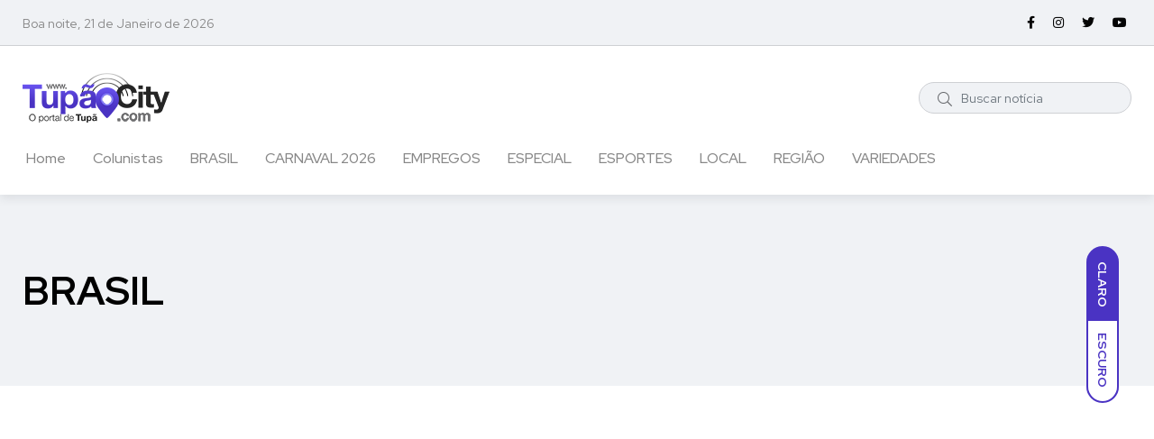

--- FILE ---
content_type: text/html; charset=utf-8
request_url: https://tupacity.com/brasil/6
body_size: 19612
content:
<!DOCTYPE html><html class="no-js"><head>
<base href="https://tupacity.com/">
<title>TupãCity - Erro</title>
<link rel="shortcut icon" href="https://tupacity.com/imagens/icones/favicon.ico" type="image/x-icon">
<link rel="apple-touch-icon" href="https://tupacity.com/imagens/icones/apple-touch-icon.png">
<link rel="apple-touch-icon" sizes="57x57" href="https://tupacity.com/imagens/icones/apple-touch-icon-57x57.png">
<link rel="apple-touch-icon" sizes="72x72" href="https://tupacity.com/imagens/icones/apple-touch-icon-72x72.png">
<link rel="apple-touch-icon" sizes="76x76" href="https://tupacity.com/imagens/icones/apple-touch-icon-76x76.png">
<link rel="apple-touch-icon" sizes="114x114" href="https://tupacity.com/imagens/icones/apple-touch-icon-114x114.png">
<link rel="apple-touch-icon" sizes="120x120" href="https://tupacity.com/imagens/icones/apple-touch-icon-120x120.png">
<link rel="apple-touch-icon" sizes="144x144" href="https://tupacity.com/imagens/icones/apple-touch-icon-144x144.png">
<link rel="apple-touch-icon" sizes="152x152" href="https://tupacity.com/imagens/icones/apple-touch-icon-152x152.png">
<link rel="apple-touch-icon" sizes="180x180" href="https://tupacity.com/imagens/icones/apple-touch-icon-180x180.png">
<link rel="canonical" href="https://tupacity.com/brasil/6">
<meta http-equiv="Content-Type" content="text/html; charset=utf-8">
<meta http-equiv="X-UA-Compatible" content="IE=edge">
<meta name="viewport" content="viewport-fit=cover, width=device-width, initial-scale=1.0, minimum-scale=1.0, maximum-scale=1.0, user-scalable=no">
<meta http-equiv="Content-Language" content="pt-br">
<meta http-equiv="Cache-Control" content="no-cache, no-store">
<meta http-equiv="expires" content="Mon, 06 Jan 1990 00:00:01 GMT">
<meta name="robots" content="index, follow">
<meta name="referrer" content="always">
<meta name="category" content="business">
<meta name="title" content="TupãCity">
<meta name="description" content="Página não encontrada">
<link rel="opengraph" href="https://tupacity.com/brasil/6">
<meta property="fb:app_id" content="333197753359052">
<meta property="fb:pages" content="434375579937505">
<meta property="og:site_name" content="TupãCity">
<meta property="og:url" content="https://tupacity.com/brasil/6">
<meta property="og:type" content="article">
<meta property="og:title" content="Erro">
<meta property="og:description" content="Página não encontrada">
<meta property="og:image" content="https://tupacity.com/imagens/facebook.jpg">	
<meta property="og:image:alt" content="Página não encontrada">
<meta property="creator" content="https://tupacity.com/brasil/6">
<meta name="og:email" content="portaltupacity@gmail.com">
<meta name="og:phone_number" content="14996152017">
<meta name="og:locality" content="Tupã">
<meta name="og:region" content="SP">
<meta name="keywords" content="paraguacu paulista, assis, redecity, paraguacity, assiscity, ofertascity, esporte, jornais, revistas, biblioteca, classificados, compras, computador, corpo, saude, moda, carros, cinema, criancas, diversao, arte, economia, educacao, internet, jogos, novelas, radio, tv, tempo, mapas, transito, ultimas noticias, viagem, jornalismo, informacao, noticia, cultura, entretenimento, lazer, opiniao, analise, internet, televisao, fotografia, imagem, som, audio, video, fotos, tecnologia, gay, vestibular, empregos, humor, musica">
<meta name="url" content="https://tupacity.com/brasil/6">
<meta name="geo.region" content="BR-PR">
<meta name="geo.placename" content="Tupã">
<meta name="autor" content="WEB5 - Soluções Digitais">
<meta name="company" content="WEB5 - Soluções Digitais">
<meta name="revisit-after" content="10">
<meta name="theme-color" content="rgba(74, 51, 195, 1.00)">
<link rel="preconnect" href="https://fonts.googleapis.com">
<link rel="preconnect" href="https://fonts.gstatic.com" crossorigin>
<link href="https://fonts.googleapis.com/css2?family=Red+Hat+Display:ital,wght@0,400;0,500;0,700;0,900;1,400;1,500&display=swap" rel="stylesheet"><link rel="stylesheet" href="https://tupacity.com/css/bootstrap.min.css?v=2025.11.26">
<link rel="stylesheet" href="https://tupacity.com/css/font-awesome.css?v=2025.11.26">
<link rel="stylesheet" href="https://tupacity.com/css/slick.css?v=2025.11.26">
<link rel="stylesheet" href="https://tupacity.com/css/slick-theme.css?v=2025.11.26">
<link rel="stylesheet" href="https://tupacity.com/css/base.css?v=2025.11.26">
<link rel="stylesheet" href="https://tupacity.com/css/style.css?v=2025.11.26">
<link rel="stylesheet" href="https://tupacity.com/css/magnific-popup.css?v=2025.11.26">
<link rel="stylesheet" href="https://tupacity.com/css/sweetalert.css?v=2025.11.26">
<link rel="stylesheet" href="https://tupacity.com/galeria/photobox.css?v=2025.11.26">
<link rel="stylesheet" href="https://tupacity.com/css/css.css?v=2025.11.26">
<script>
  window.fbAsyncInit = function() {
    FB.init({
      appId      : '333197753359052',
      xfbml      : true,
      version    : 'v9.0'
    });
    FB.AppEvents.logPageView();
  };

  (function(d, s, id){
     var js, fjs = d.getElementsByTagName(s)[0];
     if (d.getElementById(id)) {return;}
     js = d.createElement(s); js.id = id;
     js.src = "https://connect.facebook.net/pt_BR/sdk.js";
     fjs.parentNode.insertBefore(js, fjs);
   }(document, 'script', 'facebook-jssdk'));
</script>
<script async src="https://pagead2.googlesyndication.com/pagead/js/adsbygoogle.js?client=ca-pub-8561437551438550" crossorigin="anonymous"></script>
</head><body class="erro"><div class="main-wrapper"><div id="my_switcher" class="my_switcher">
  <ul>
    <li><a href="javascript:void(0);" data-theme="light" class="setColor light"><span title="Tema Claro">Claro</span></a></li>
    <li><a href="javascript:void(0);" data-theme="dark" class="setColor dark"><span title="Tema Escuro">Escuro</span></a></li>
  </ul>
</div>
<header class="header axil-header header-style-4 header-light header-sticky header-with-shadow">	
  <div class="header-top">
    <div class="container">
      <div class="row align-items-center">
        <div class="col-lg-6 col-md-8 col-sm-12">
          <div class="header-top-bar d-flex flex-wrap align-items-center justify-content-center justify-content-md-start">
            <ul class="header-top-date liststyle d-flex flrx-wrap align-items-center mr--20">
              <li><a href="javascript:void(0)">Boa noite, 21 de Janeiro de 2026</a></li>
            </ul>
          </div>
        </div>
        <div class="col-lg-6 col-md-4 col-sm-12">
          <ul class="social-share-transparent md-size justify-content-center justify-content-md-end">
            <li><a href="https://www.facebook.com/portaltupacity" target="_blank"><i class="fab fa-facebook-f"></i></a></li>            <li><a href="https://www.instagram.com/tupacity_oficial" target="_blank"><i class="fab fa-instagram"></i></a></li>            <li><a href="https://twitter.com/portaltupacity" target="_blank"><i class="fab fa-twitter"></i></a></li>            <li><a href="https://www.youtube.com/@tupacity_oficial" target="_blank"><i class="fab fa-youtube"></i></a></li>          </ul>
        </div>
      </div>
    </div>
  </div>
  <div class="header-bottom">
    <div class="container">
			<div class="row justify-content-between align-items-center mt-5">
				<div class="col-xl-6 col-lg-6 col-md-6 col-12">
          <div class="logo">
          	<a href="https://tupacity.com">
							<img class="dark-logo" src="https://tupacity.com/imagens/logo-escuro.png" alt="TupãCity"> 
							<img class="light-logo" src="https://tupacity.com/imagens/logo-claro.png" alt="TupãCity">
						</a>
        	</div>
				</div>
				<div class="col-xl-6 col-lg-6 col-md-6 col-12">
					<div class="header-search d-flex flex-wrap align-items-center justify-content-center justify-content-md-end">
            <form class="header-search-form d-sm-block d-none" id="FormBusca" name="FormBusca" action="https://tupacity.com/busca" method="GET" autocomplete="OFF">
              <div class="axil-search form-group">
                <button type="submit" class="search-button"><i class="fal fa-search"></i></button>
                <input name="q" class="form-control" id="q" placeholder="Buscar notícia" value="" required>
              </div>
            </form>
            <div class="mobile-search-wrapper d-sm-none d-block">
             <button class="search-button-toggle"><i class="fal fa-search"></i></button>
              <form class="header-search-form" name="FormBusca" action="https://tupacity.com/busca" method="GET" autocomplete="OFF">
                <div class="axil-search form-group">
                  <button type="submit" class="search-button"><i class="fal fa-search"></i></button>
                  <input name="q" class="form-control" id="q" placeholder="Buscar notícia" value="" required>
                </div>
              </form>
            </div>
            <div class="hamburger-menu d-block d-xl-none">
              <div class="hamburger-inner">
                <div class="icon"><i class="fal fa-bars"></i></div>
              </div>
            </div>
          </div>
				</div>
			</div>
      <div class="row justify-content-between align-items-center">
        <div class="col-xl-12 col-lg-12 col-md-12 col-12">
          <div class="wrapper d-block d-sm-flex flex-wrap align-items-center justify-content-center justify-content-md-start">
            <div class="mainmenu-wrapper d-none d-xl-block">
              <nav class="mainmenu-nav">
                <ul class="mainmenu">
                  <li><a href="https://tupacity.com">Home</a></li>
                  <li><a href="https://tupacity.com/colunistas">Colunistas</a></li>
									                  <li ><a href="https://tupacity.com/brasil">BRASIL</a>
																		</li>
                                    <li ><a href="https://tupacity.com/carnaval-2026">CARNAVAL 2026</a>
																		</li>
                                    <li ><a href="https://tupacity.com/empregos">EMPREGOS</a>
																		</li>
                                    <li ><a href="https://tupacity.com/especial">ESPECIAL</a>
																		</li>
                                    <li ><a href="https://tupacity.com/esportes">ESPORTES</a>
																		</li>
                                    <li ><a href="https://tupacity.com/local">LOCAL</a>
																		</li>
                                    <li class="menu-item-has-children"><a href="https://tupacity.com/regiao">REGIÃO</a>
																		<ul class="axil-submenu">
																		<li><a class="hover-flip-item-wrapper" href="https://tupacity.com/editoria/18/queiroz"> <span class="hover-flip-item"> <span data-text="Queiroz">Queiroz</span></span></a></li>
																		</ul>
																		</li>
                                    <li ><a href="https://tupacity.com/variedades">VARIEDADES</a>
																		</li>
                                  </ul>
              </nav>
            </div>
          </div>
        </div>
      </div>
    </div>
  </div>
</header>
<div class="popup-mobilemenu-area">
  <div class="inner">
    <div class="mobile-menu-top">
      <div class="logo">
        <a href="https://tupacity.com">
					<img class="dark-logo" src="https://tupacity.com/imagens/logo-escuro.png" alt="TupãCity">
					<img class="light-logo" src="https://tupacity.com/imagens/logo-claro.png" alt="TupãCity">
				</a>
      </div>
      <div class="mobile-close">
        <div class="icon"><i class="fal fa-times"></i></div>
      </div>
    </div>
    <ul class="mainmenu">
			<li><a href="https://tupacity.com">Home</a></li>
			<li><a href="https://tupacity.com/colunistas">Colunistas</a></li>
						<li ><a href="https://tupacity.com/brasil">BRASIL</a>
						</li>
						<li ><a href="https://tupacity.com/carnaval-2026">CARNAVAL 2026</a>
						</li>
						<li ><a href="https://tupacity.com/empregos">EMPREGOS</a>
						</li>
						<li ><a href="https://tupacity.com/especial">ESPECIAL</a>
						</li>
						<li ><a href="https://tupacity.com/esportes">ESPORTES</a>
						</li>
						<li ><a href="https://tupacity.com/local">LOCAL</a>
						</li>
						<li class="menu-item-has-children"><a href="https://tupacity.com/regiao">REGIÃO</a>
						<ul class="axil-submenu">
						<li><a class="hover-flip-item-wrapper" href="https://tupacity.com/editoria/18/queiroz"> <span class="hover-flip-item"> <span data-text="Queiroz">Queiroz</span></span></a></li>
						</ul>
						</li>
						<li ><a href="https://tupacity.com/variedades">VARIEDADES</a>
						</li>
			    </ul>
  </div>
</div><div class="axil-breadcrumb-area breadcrumb-style-1 bg-color-grey">
  <div class="container">
    <div class="row">
      <div class="col-lg-12">
        <div class="inner">
          <h1 class="page-title">BRASIL</h1></div>
      </div>
    </div>
  </div>
</div>
<div class="axil-post-list-area post-listview-visible-color axil-section-gap bg-color-white is-active">
  <div class="container">
    <div class="row">
      <div class="col-lg-12 col-xl-12">
				        <div class="content-block post-list-view mt--30 axil-control">
          <div class="post-thumbnail">
            <a href="https://tupacity.com/noticia//">
							<img src="https://via.placeholder.com/1000x1000?text=SEM%20IMAGEM" alt="">
						</a>
          </div>
          <div class="post-content">
            <div class="post-cat">
              <div class="post-cat-list"><a class="hover-flip-item-wrapper" href="https://tupacity.com/noticia//"><span class="hover-flip-item"><span data-text=""></span></span></a></div>
            </div>
            <h4 class="title"><a href="https://tupacity.com/noticia//"></a></h4>
            <div class="post-meta-wrapper">
              <div class="post-meta">
                <div class="content">
                  <h6 class="post-author-name"><a class="hover-flip-item-wrapper" href="https://tupacity.com/noticia//"><span class="hover-flip-item"><span data-text=""></span></span></a></h6>
                  <ul class="post-meta-list">
                    <li>//</li>
                                      </ul>
                </div>
              </div>
            </div>
          </div>
        </div>
				      </div>
    </div>
		  </div>
</div><div class="axil-instagram-area axil-section-gap bg-color-grey mt--80">
  <div class="container">
    <div class="row">
      <div class="col-lg-12">
        <div class="section-title">
          <h2 class="title">Instagram</h2>
        </div>
      </div>
    </div>
    <div class="row mt--30">
      <div class="col-md-12">
        <ul id="instafeed" class="instagram-post-list" data-token="IGAATQwoftuA5BZAFFpTG5TVUNfemFVelNIOFNWUmVJWERfd2F0N08tejY4YVRkTXNHc0VsR3VOb3puTHA2RkZApLTlsM0JmOFFBR0tjMlVXVWM2dV9rdW1WREc0cV9hUjdGSDZAYbFJ3U1JsWTBZATHJVY3NTMWx3U2xNdHVwWmpVRQZDZD"></ul>
      </div>
    </div>
  </div>
</div>
<div class="axil-footer-area axil-footer-style-1 bg-color-white">
  <div class="footer-top">
    <div class="container">
      <div class="row">
        <div class="col-lg-12">
          <div class="inner d-flex align-items-center flex-wrap">
            <h5 class="follow-title mb--0 mr--20">Acompanhe-nos</h5>
            <ul class="social-icon color-tertiary md-size justify-content-start">
              <li><a href="https://www.facebook.com/portaltupacity" target="_blank"><i class="fab fa-facebook-f"></i></a></li>              <li><a href="https://www.instagram.com/tupacity_oficial" target="_blank"><i class="fab fa-instagram"></i></a></li>              <li><a href="https://twitter.com/portaltupacity" target="_blank"><i class="fab fa-twitter"></i></a></li>              <li><a href="https://www.youtube.com/@tupacity_oficial" target="_blank"><i class="fab fa-youtube"></i></a></li>            </ul>
          </div>
        </div>
      </div>
    </div>
  </div>
  <div class="copyright-area">
    <div class="container">
      <div class="row align-items-center">
        <div class="col-lg-12 col-md-12">
          <div class="copyright-left">
            <div class="logo">
              <a href="https://tupacity.com">
								<img class="dark-logo" src="https://tupacity.com/imagens/logo-escuro.png" alt="TupãCity">
								<img class="light-logo" src="https://tupacity.com/imagens/logo-claro.png" alt="TupãCity">
							</a>
            </div>
            <ul class="mainmenu justify-content-start">
              <li><a class="hover-flip-item-wrapper" href="https://tupacity.com"><span class="hover-flip-item"><span data-text="Home">Home</span></span></a></li>
							<li><a class="hover-flip-item-wrapper" href="https://tupacity.com/anuncie"><span class="hover-flip-item"><span data-text="Anuncie">Anuncie</span></span></a></li>
							<li><a class="hover-flip-item-wrapper" href="https://tupacity.com/quem-somos"><span class="hover-flip-item"><span data-text="Quem Somos">Quem Somos</span></span></a></li>
							<li><a class="hover-flip-item-wrapper" href="https://tupacity.com/expediente"><span class="hover-flip-item"><span data-text="Expediente">Expediente</span></span></a></li>
							<li><a class="hover-flip-item-wrapper" href="https://tupacity.com/fale-conosco"><span class="hover-flip-item"><span data-text="Fale Conosco">Fale Conosco</span></span></a></li>
              <li><a class="hover-flip-item-wrapper" href="https://tupacity.com/politica-de-privacidade"><span class="hover-flip-item"><span data-text="Política de Privacidade">Política de Privacidade</span></span></a></li>
            </ul>
          </div>
        </div>
      </div>
    </div>
  </div>
	<div class="footer-bottom">
		<div class="container">
			<div class="row">
				<div class="col-lg-12">
					<div class="inner d-flex align-items-center flex-wrap">
						<p class="w-100 text-start mb-0 text-center">2026 © TupãCity - Todos os direitos reservados - Desenvolvido por <a href="https://web5.com.br" target="_blank">WEB5</a></p>
						<p class="w-100 mb-0 text-center">A cópia total ou parcial desta página implicará ao autor sob pena de ter que se reponsabilizar civil e criminalmente.</p>
					</div>
				</div>
			</div>
		</div>
	</div>
</div>
<a id="backto-top"></a></div><script src="https://tupacity.com/js/modernizr.min.js?v=2025.11.26"></script>
<script src="https://tupacity.com/js/jquery.js?v=2025.11.26"></script>
<script src="https://tupacity.com/js/bootstrap.min.js?v=2025.11.26"></script>
<script src="https://tupacity.com/js/slick.min.js?v=2025.11.26"></script>
<script src="https://tupacity.com/js/tweenmax.min.js?v=2025.11.26"></script>
<script src="https://tupacity.com/js/js.cookie.js?v=2025.11.26"></script>
<script src="https://tupacity.com/js/switcher.js?v=2025.11.26"></script>
<script src="https://tupacity.com/js/magnific-popup.min.js?v=2025.11.26"></script>
<script src="https://tupacity.com/js/main.js?v=2025.11.26"></script>
<script src="https://tupacity.com/js/validate.js?v=2025.11.26"></script>
<script src="https://tupacity.com/js/sweetalert.js?v=2025.11.26"></script>
<script src="https://tupacity.com/js/mask.js?v=2025.11.26"></script>
<script src="https://tupacity.com/galeria/photobox.js?v=2025.11.26"></script>
<script src="https://tupacity.com/js/instafeed.min.js"></script>
<script src="https://tupacity.com/js/funcoes.js?v=2025.11.26"></script>
<!-- Google tag (gtag.js) -->
<script async src="https://www.googletagmanager.com/gtag/js?id=G-JQFQD40EL6"></script>
<script>
  window.dataLayer = window.dataLayer || [];
  function gtag(){dataLayer.push(arguments);}
  gtag('js', new Date());

  gtag('config', 'G-JQFQD40EL6');
</script></body></html>

--- FILE ---
content_type: text/html; charset=utf-8
request_url: https://www.google.com/recaptcha/api2/aframe
body_size: 184
content:
<!DOCTYPE HTML><html><head><meta http-equiv="content-type" content="text/html; charset=UTF-8"></head><body><script nonce="c0_nInqk7XGXR9jGKcCNFQ">/** Anti-fraud and anti-abuse applications only. See google.com/recaptcha */ try{var clients={'sodar':'https://pagead2.googlesyndication.com/pagead/sodar?'};window.addEventListener("message",function(a){try{if(a.source===window.parent){var b=JSON.parse(a.data);var c=clients[b['id']];if(c){var d=document.createElement('img');d.src=c+b['params']+'&rc='+(localStorage.getItem("rc::a")?sessionStorage.getItem("rc::b"):"");window.document.body.appendChild(d);sessionStorage.setItem("rc::e",parseInt(sessionStorage.getItem("rc::e")||0)+1);localStorage.setItem("rc::h",'1769049597550');}}}catch(b){}});window.parent.postMessage("_grecaptcha_ready", "*");}catch(b){}</script></body></html>

--- FILE ---
content_type: text/css
request_url: https://tupacity.com/css/magnific-popup.css?v=2025.11.26
body_size: 6478
content:
/* Magnific Popup CSS */
.mfp-bg {
 top: 0;
 left: 0;
 width: 100%;
 height: 100%;
 z-index: 1042;
 overflow: hidden;
 position: fixed;
 background: #0b0b0b;
 opacity: 0.8;
}
.mfp-wrap {
 top: 0;
 left: 0;
 width: 100%;
 height: 100%;
 z-index: 1043;
 position: fixed;
 outline: none !important;
 -webkit-backface-visibility: hidden;
}
.mfp-container {
 text-align: center;
 position: absolute;
 width: 100%;
 height: 100%;
 left: 0;
 top: 0;
 padding: 0 8px;
 box-sizing: border-box;
}
.mfp-container:before {
 content: '';
 display: inline-block;
 height: 100%;
 vertical-align: middle;
}
.mfp-align-top .mfp-container:before {
 display: none;
}
.mfp-content {
 position: relative;
 display: inline-block;
 vertical-align: middle;
 margin: 0 auto;
 text-align: left;
 z-index: 1045;
}
.mfp-inline-holder .mfp-content, .mfp-ajax-holder .mfp-content {
 width: 100%;
 cursor: auto;
}
.mfp-ajax-cur {
 cursor: progress;
}
.mfp-zoom-out-cur, .mfp-zoom-out-cur .mfp-image-holder .mfp-close {
 cursor: -moz-zoom-out;
 cursor: -webkit-zoom-out;
 cursor: zoom-out;
}
.mfp-zoom {
 cursor: pointer;
 cursor: -webkit-zoom-in;
 cursor: -moz-zoom-in;
 cursor: zoom-in;
}
.mfp-auto-cursor .mfp-content {
 cursor: auto;
}
.mfp-close, .mfp-arrow, .mfp-preloader, .mfp-counter {
 -webkit-user-select: none;
 -moz-user-select: none;
 user-select: none;
}
.mfp-loading.mfp-figure {
 display: none;
}
.mfp-hide {
 display: none !important;
}
.mfp-preloader {
 color: #CCC;
 position: absolute;
 top: 50%;
 width: auto;
 text-align: center;
 margin-top: -0.8em;
 left: 8px;
 right: 8px;
 z-index: 1044;
}
.mfp-preloader a {
 color: #CCC;
}
.mfp-preloader a:hover {
 color: #FFF;
}
.mfp-s-ready .mfp-preloader {
 display: none;
}
.mfp-s-error .mfp-content {
 display: none;
}
button.mfp-close, button.mfp-arrow {
 overflow: visible;
 cursor: pointer;
 background: transparent;
 border: 0;
 -webkit-appearance: none;
 display: block;
 outline: none;
 padding: 0;
 z-index: 1046;
 box-shadow: none;
 touch-action: manipulation;
}
button::-moz-focus-inner {
 padding: 0;
 border: 0;
}
.mfp-close {
 width: 44px;
 height: 44px;
 line-height: 44px;
 position: absolute;
 right: 0;
 top: 0;
 text-decoration: none;
 text-align: center;
 opacity: 0.65;
 padding: 0 0 18px 10px;
 color: #FFF;
 font-style: normal;
 font-size: 28px;
 font-family: Arial, Baskerville, monospace;
}
.mfp-close:hover, .mfp-close:focus {
 opacity: 1;
}
.mfp-close:active {
 top: 1px;
}
.mfp-close-btn-in .mfp-close {
 color: #333;
}
.mfp-image-holder .mfp-close, .mfp-iframe-holder .mfp-close {
 color: #FFF;
 right: -6px;
 text-align: right;
 padding-right: 6px;
 width: 100%;
}
.mfp-counter {
 position: absolute;
 top: 0;
 right: 0;
 color: #CCC;
 font-size: 12px;
 line-height: 18px;
 white-space: nowrap;
}
.mfp-arrow {
 position: absolute;
 opacity: 0.65;
 margin: 0;
 top: 50%;
 margin-top: -55px;
 padding: 0;
 width: 90px;
 height: 110px;
 -webkit-tap-highlight-color: transparent;
}
.mfp-arrow:active {
 margin-top: -54px;
}
.mfp-arrow:hover, .mfp-arrow:focus {
 opacity: 1;
}
.mfp-arrow:before, .mfp-arrow:after {
 content: '';
 display: block;
 width: 0;
 height: 0;
 position: absolute;
 left: 0;
 top: 0;
 margin-top: 35px;
 margin-left: 35px;
 border: medium inset transparent;
}
.mfp-arrow:after {
 border-top-width: 13px;
 border-bottom-width: 13px;
 top: 8px;
}
.mfp-arrow:before {
 border-top-width: 21px;
 border-bottom-width: 21px;
 opacity: 0.7;
}
.mfp-arrow-left {
 left: 0;
}
.mfp-arrow-left:after {
 border-right: 17px solid #FFF;
 margin-left: 31px;
}
.mfp-arrow-left:before {
 margin-left: 25px;
 border-right: 27px solid #3F3F3F;
}
.mfp-arrow-right {
 right: 0;
}
.mfp-arrow-right:after {
 border-left: 17px solid #FFF;
 margin-left: 39px;
}
.mfp-arrow-right:before {
 border-left: 27px solid #3F3F3F;
}
.mfp-iframe-holder {
 padding-top: 40px;
 padding-bottom: 40px;
}
.mfp-iframe-holder .mfp-content {
 line-height: 0;
 width: 100%;
 max-width: 900px;
}
.mfp-iframe-holder .mfp-close {
 top: -40px;
}
.mfp-iframe-scaler {
 width: 100%;
 height: 0;
 overflow: hidden;
 padding-top: 56.25%;
}
.mfp-iframe-scaler iframe {
 position: absolute;
 display: block;
 top: 0;
 left: 0;
 width: 100%;
 height: 100%;
 box-shadow: 0 0 8px rgba(0, 0, 0, 0.6);
 background: #000;
}
/* Main image in popup */
img.mfp-img {
 width: auto;
 max-width: 100%;
 height: auto;
 display: block;
 line-height: 0;
 box-sizing: border-box;
 padding: 40px 0 40px;
 margin: 0 auto;
}
/* The shadow behind the image */
.mfp-figure {
 line-height: 0;
}
.mfp-figure:after {
 content: '';
 position: absolute;
 left: 0;
 top: 40px;
 bottom: 40px;
 display: block;
 right: 0;
 width: auto;
 height: auto;
 z-index: -1;
 box-shadow: 0 0 8px rgba(0, 0, 0, 0.6);
 background: #444;
}
.mfp-figure small {
 color: #BDBDBD;
 display: block;
 font-size: 12px;
 line-height: 14px;
}
.mfp-figure figure {
 margin: 0;
}
.mfp-bottom-bar {
 margin-top: -36px;
 position: absolute;
 top: 100%;
 left: 0;
 width: 100%;
 cursor: auto;
}
.mfp-title {
 text-align: left;
 line-height: 18px;
 color: #F3F3F3;
 word-wrap: break-word;
 padding-right: 36px;
}
.mfp-image-holder .mfp-content {
 max-width: 100%;
}
.mfp-gallery .mfp-image-holder .mfp-figure {
 cursor: pointer;
}
@media screen and (max-width: 800px) and (orientation: landscape), screen and (max-height: 300px) {
 /**
       * Remove all paddings around the image on small screen
       */
 .mfp-img-mobile .mfp-image-holder {
  padding-left: 0;
  padding-right: 0;
 }
 .mfp-img-mobile img.mfp-img {
  padding: 0;
 }
 .mfp-img-mobile .mfp-figure:after {
  top: 0;
  bottom: 0;
 }
 .mfp-img-mobile .mfp-figure small {
  display: inline;
  margin-left: 5px;
 }
 .mfp-img-mobile .mfp-bottom-bar {
  background: rgba(0, 0, 0, 0.6);
  bottom: 0;
  margin: 0;
  top: auto;
  padding: 3px 5px;
  position: fixed;
  box-sizing: border-box;
 }
 .mfp-img-mobile .mfp-bottom-bar:empty {
  padding: 0;
 }
 .mfp-img-mobile .mfp-counter {
  right: 5px;
  top: 3px;
 }
 .mfp-img-mobile .mfp-close {
  top: 0;
  right: 0;
  width: 35px;
  height: 35px;
  line-height: 35px;
  background: rgba(0, 0, 0, 0.6);
  position: fixed;
  text-align: center;
  padding: 0;
 }
}
@media all and (max-width: 900px) {
 .mfp-arrow {
  -webkit-transform: scale(0.75);
  transform: scale(0.75);
 }
 .mfp-arrow-left {
  -webkit-transform-origin: 0;
  transform-origin: 0;
 }
 .mfp-arrow-right {
  -webkit-transform-origin: 100%;
  transform-origin: 100%;
 }
 .mfp-container {
  padding-left: 6px;
  padding-right: 6px;
 }
}

--- FILE ---
content_type: text/javascript
request_url: https://tupacity.com/js/funcoes.js?v=2025.11.26
body_size: 3468
content:
if($('#instafeed').length>0) {
var accessToken = $('#instafeed').data('token');
var feed = new Instafeed({
accessToken: accessToken,
limit: 6,
template: '<li class="single-post"><a href="{{link}}" target="_blank"><img src="{{image}}" height="190" alt="{{caption}}"><span class="instagram-button"><i class="fab fa-instagram"></i></span></a></li>'
});
feed.run();
}

$(document).ready(function() {
////////// GALERIA
if($('#gallery').length>0) {
$('#gallery').photobox('a', { thumbs: true }, callback);

function callback() {
	console.log('galeria carregada!', this);
};
}
  
$('.video-popup').magnificPopup({
  disableOn: 700,
  type: 'iframe',
  mainClass: 'mfp-fade',
  removalDelay: 160,
  preloader: false,
  fixedContentPos: false
});

////////// MASCARA
$(".documento").keydown(function(){
		$(this).removeAttr('maxlength');
    $(".documento").unmask();

    var tamanho = $(".documento").val().replace(/[^\d]+/g,'').length;

    if(tamanho <= 11){
        $(".documento").mask("000.000.000-00999");
    } else {
        $(".documento").mask("00.000.000/0000-00");
    }
    var elem = this;
    setTimeout(function(){
        elem.selectionStart = elem.selectionEnd = 10000;
    }, 0);
    var currentValue = $(this).val();
    $(this).val('');
    $(this).val(currentValue);
});
	
var TELMaskBehavior = function (val) {
	return val.replace(/\D/g, '').length === 11 ? '(00) 00000-0000' : '(00) 0000-00009';
},
TELOptions = {
	onKeyPress: function(val, e, field, options) {
		field.mask(TELMaskBehavior.apply({}, arguments), options);
	}
};

$('.telefone').mask(TELMaskBehavior, TELOptions);
	
$('.data').mask('00/00/0000');
$('.cep').mask('00000-000');
$('.cnpj').mask('00.000.000/0000-00');
$('.rg').mask('00.000.000-*');
$('.cpf').mask('000.000.000-00');
$('.cnpj').mask('00.000.000/0000-00');
$('.hora').mask('00:00');
////////// MASCARA

$("#FormContato").validate({
		rules: {
			nome:     { required: true, minlength: 4 },
			email:    { required: true, email: true },
			telefone: { required: true },
			assunto:  { required: true, minlength: 5 },
			mensagem: { required: true, minlength: 5 }
			},
		messages: {
			nome:     { required: '*', minlength: '*' },
			email:    { required: '*', email: 'Informe um e-mail válido' },
			telefone: { required: '*' },
			assunto:  { required: '*', minlength: '*' },
			mensagem: { required: '*', minlength: '*' }
		},	
    submitHandler: function(form) {
		var captcha_response = grecaptcha.getResponse();
		if (captcha_response == '') {
			swal({   
				title: "Tente novamente.",
				text: "Você deve marcar a opção não sou robô",
				type: "error",
				timer: 3500,
				showConfirmButton: false
			});	
		} else {
		$("#BtnEnviar").html("<i class='fas fa-sync-alt fa-spin'></i>");
        var data = $(form).serialize();
        $.post(    
            'formularios.php',
            data,
            function(data) {
				$("#BtnEnviar").html("Enviar");
          if(data==1) {
						swal({   
							title: "Formulário enviado com sucesso!",
							text: "em breve lhe retornaremos",
							type: "success",
							timer: 3500,
							showConfirmButton: false
						});
						document.getElementById("FormContato").reset();
					} else {
						swal({   
							title: "Erro ao enviar o Formulário!",
							text: "tente novamente",
							type: "error",
							timer: 3500,
							showConfirmButton: false
						});							
					}
            }
        );
			}
    }
});	
////////// FORM CONTATO
});